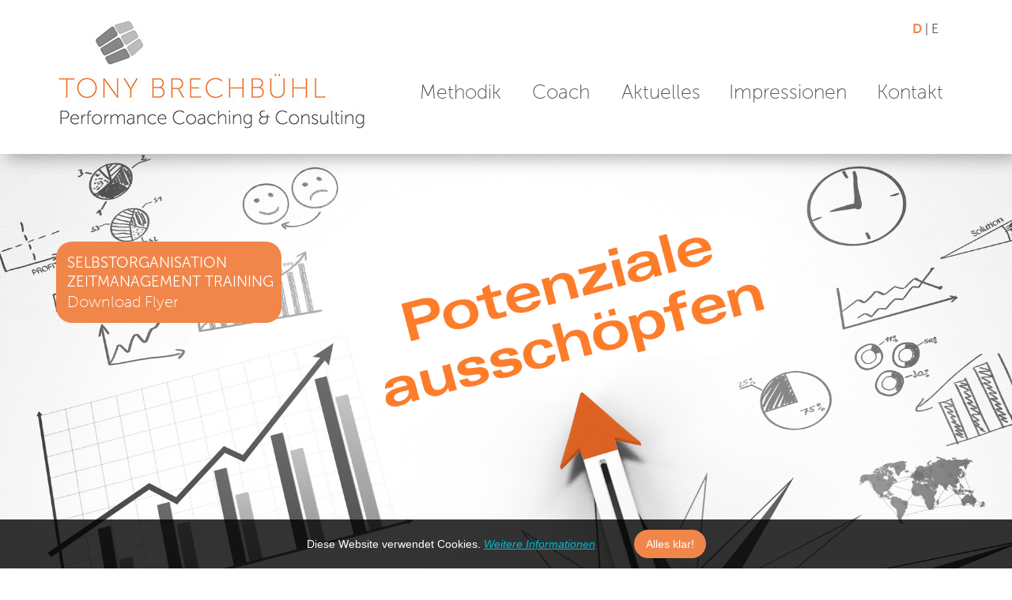

--- FILE ---
content_type: text/html
request_url: https://tonybrechbuehl.ch/index.html
body_size: 7132
content:
<!DOCTYPE html>
<html class="nojs html css_verticalspacer" lang="de-DE">
 <head>

  <meta http-equiv="Content-type" content="text/html;charset=UTF-8"/>
  <meta name="generator" content="2018.1.1.386"/>
  
  <script type="text/javascript">
   // Update the 'nojs'/'js' class on the html node
document.documentElement.className = document.documentElement.className.replace(/\bnojs\b/g, 'js');

// Check that all required assets are uploaded and up-to-date
if(typeof Muse == "undefined") window.Muse = {}; window.Muse.assets = {"required":["museutils.js", "museconfig.js", "jquery.musepolyfill.bgsize.js", "jquery.watch.js", "require.js", "index.css"], "outOfDate":[]};
</script>
  
  <link rel="shortcut icon" href="images/favicon.ico?crc=334539318"/>
  <title>Tony Brechbühl - Performance Coaching &amp; Consulting</title>
  <!-- CSS -->
  <link rel="stylesheet" type="text/css" href="css/site_global.css?crc=300601622"/>
  <link rel="stylesheet" type="text/css" href="css/master_a-musterseite-deutsch.css?crc=13618446"/>
  <link rel="stylesheet" type="text/css" href="css/index.css?crc=3970934256" id="pagesheet"/>
  <!-- JS includes -->
  <script src="https://use.typekit.net/ik/[base64].js" type="text/javascript"></script>
  <!-- Other scripts -->
  <script type="text/javascript">
   try {Typekit.load();} catch(e) {}
</script>
    <!--HTML Widget code-->
   
<script src="https://cdnjs.cloudflare.com/ajax/libs/jquery/1.8.3/jquery.min.js"></script>

<style type="text/css">

div#cookie-law {
    position: fixed;
    bottom: 0;
    left: 0;
    right: 0;
    padding: 25px;
    text-align: center;
    background: rgba(0,0,0,.8);
    z-index: 9999998;
    color: #FFFFFF;
    font-size: 1em;
    line-height: .9em;
}

a.close-cookie-banner {
    color: #FFFFFF !important;
    padding: 10px 15px;
    background: #F1864A;
    border-radius: 200px;
    text-decoration: none;
    font-style: normal !important;
    margin-left: 45px;
}

div#cookie-law a{
    color: #00BCD4;
    font-style: italic;
}

</style>
  		
 </head>
 <body>

  <!--HTML Widget code-->
   
<!------------------------------------------------------------------------------
================================================================================
--------------------------------------------------------------------------------



      _        ____    ____   ________    
     / \      |_   \  /   _| |_   __  |   
    / _ \       |   \/   |     | |_ \_|   
   / ___ \      | |\  /| |     |  _| _    
 _/ /   \ \_   _| |_\/_| |_   _| |__/ |   
|____| |____| |_____||_____| |________| 


This website uses widget(s) from AdobeMuseExpert.com // This widgets are fee
to use and available for download at: https://adobemuseexpert.com/




--------------------------------------------------------------------------------
================================================================================
------------------------------------------------------------------------------->



		
  
  <div class="clearfix" id="page"><!-- group -->
   <div class="clearfix grpelem" id="pu100"><!-- group -->
    <div class="browser_width" id="u100-bw">
     <div class="shadow" id="u100"><!-- simple frame --></div>
    </div>
    <div class="brechbuehl clearfix" id="u94-5"><!-- content -->
     <p><a class="nonblock anim_swing" href="index.html#methode">Methodik</a></p>
    </div>
    <div class="brechbuehl clearfix" id="u150-5"><!-- content -->
     <p><a class="nonblock anim_swing" href="index.html#coach">Coach</a></p>
    </div>
    <div class="brechbuehl clearfix" id="u155-5"><!-- content -->
     <p><a class="nonblock anim_swing" href="index.html#aktuelles">Aktuelles</a></p>
    </div>
    <div class="brechbuehl clearfix" id="u158-5"><!-- content -->
     <p><a class="nonblock anim_swing" href="index.html#kontakt">Kontakt</a></p>
    </div>
    <div class="brechbuehl clearfix" id="u3405-8"><!-- content -->
     <p><span id="u3405">D</span> |<a class="nonblock" href="tony-brechb%c3%bchl---performance-coaching---consulting.html"> E</a></p>
    </div>
    <div class="brechbuehl clearfix" id="u253-5"><!-- content -->
     <p><a class="nonblock anim_swing" href="index.html#impressionen">Impressionen</a></p>
    </div>
    <div class="clip_frame" id="u103"><!-- image -->
     <img class="block" id="u103_img" src="images/logo_brechbuehl_claim.jpg?crc=3882579483" data-hidpi-src="images/logo_brechbuehl_claim_2x.jpg?crc=25153551" alt="" width="387" height="137"/>
    </div>
   </div>
   <div class="clearfix grpelem" id="pu372"><!-- column -->
    <div class="browser_width colelem" id="u372-bw">
     <div class="museBGSize" id="u372"><!-- group -->
      <div class="clearfix" id="u372_align_to_page">
       <div class="clearfix grpelem" id="pu4257-6"><!-- column -->
        <a class="nonblock nontext rounded-corners clearfix colelem" id="u4257-6" href="assets/flyer_selbstorganisation_zeitmanagement.pdf" target="_blank"><!-- content --><p id="u4257-2">SELBSTORGANISATION ZEITMANAGEMENT TRAINING</p><p id="u4257-4">Download Flyer</p></a>
        <a class="anchor_item colelem" id="methode"></a>
       </div>
       <div class="size_fixed grpelem" id="u2903"><!-- custom html -->
        
							<script type="text/javascript">

								var dropCookie=!0,cookieDuration=1,cookieName="complianceCookie",cookieValue="on";function createDiv(){var e=document.getElementsByTagName("body")[0],o=document.createElement("div");o.setAttribute("id","cookie-law"),o.innerHTML='<p>                                                      Diese Website verwendet Cookies.  <a href="/tony-brechbühl---performance-coaching---consulting--datenschutz.html" rel="nofollow" title="Privacy &amp; Cookies Policy">Weitere Informationen</a>&nbsp;<a class="close-cookie-banner" href="javascript:void(0);" onclick="removeMe();">Alles klar!</a></p>',e.appendChild(o),document.getElementsByTagName("body")[0].className+=" cookiebanner",createCookie(window.cookieName,window.cookieValue,window.cookieDuration)}function createCookie(e,o,i){if(i){var n=new Date;n.setTime(n.getTime()+24*i*60*60*1e3);var a="; expires="+n.toGMTString()}else a="";window.dropCookie&&(document.cookie=e+"="+o+a+"; path=/")}function checkCookie(e){for(var o=e+"=",i=document.cookie.split(";"),n=0;n<i.length;n++){for(var a=i[n];" "==a.charAt(0);)a=a.substring(1,a.length);if(0==a.indexOf(o))return a.substring(o.length,a.length)}return null}function eraseCookie(e){createCookie(e,"",-1)}function removeMe(){var e=document.getElementById("cookie-law");e.parentNode.removeChild(e)}window.onload=function(){checkCookie(window.cookieName)!=window.cookieValue&&createDiv()};
	
	   						</script>
						
       </div>
      </div>
     </div>
    </div>
    <div class="browser_width colelem" id="u147-bw">
     <div id="u147"><!-- group -->
      <div class="clearfix" id="u147_align_to_page">
       <a class="anchor_item grpelem" id="coach"></a>
       <div class="clearfix grpelem" id="pu180-4"><!-- column -->
        <div class="clearfix colelem" id="u180-4"><!-- content -->
         <p>Methodik – Drei Schritte zum Erfolg</p>
        </div>
        <div class="clearfix colelem" id="ppu309"><!-- group -->
         <div class="clearfix grpelem" id="pu309"><!-- column -->
          <div class="clip_frame colelem" id="u309"><!-- image -->
           <img class="block" id="u309_img" src="images/warum.jpg?crc=367242146" data-hidpi-src="images/warum_2x.jpg?crc=316946359" alt="" width="148" height="120"/>
          </div>
          <div class="clip_frame colelem" id="u317"><!-- image -->
           <img class="block" id="u317_img" src="images/was.jpg?crc=3777523688" data-hidpi-src="images/was_2x.jpg?crc=3759399923" alt="" width="207" height="107"/>
          </div>
          <div class="clip_frame colelem" id="u324"><!-- image -->
           <img class="block" id="u324_img" src="images/wie.jpg?crc=259474839" data-hidpi-src="images/wie_2x.jpg?crc=139412754" alt="" width="144" height="111"/>
          </div>
         </div>
         <div class="clearfix grpelem" id="u161-30"><!-- content -->
          <p id="u161-2">WARUM?</p>
          <p id="u161-4">MOTIVATION</p>
          <p id="u161-5">&nbsp;</p>
          <p id="u161-7">Im Warum liegt in der Regel das grösste ungenutzte Potenzial in Teams und Firmen. Denn Klarheit über Zweck und Werte ist die Basis für Zufriedenheit, Leistung und damit für Erfolg. Denn es ist klar: am Schluss zählt Erfolg.</p>
          <p id="u161-8">&nbsp;</p>
          <p id="u161-10">Im ersten Schritt wird die Ist-Situation genau betrachtet und analysiert.</p>
          <p id="u161-11">&nbsp;</p>
          <p id="u161-12">&nbsp;</p>
          <p id="u161-14">WAS?</p>
          <p id="u161-16">ZIELDEFINITION</p>
          <p id="u161-17">&nbsp;</p>
          <p id="u161-19">Im zweiten Schritt werden aus dem Zweck die Ziele abgeleitet und definiert. Es wird geklärt, welche Prioritäten dabei zu setzen sind.</p>
          <p id="u161-20">&nbsp;</p>
          <p id="u161-21">&nbsp;</p>
          <p id="u161-23">WIE?</p>
          <p id="u161-25">UMSETZUNG</p>
          <p id="u161-26">&nbsp;</p>
          <p id="u161-28">Im dritten Schritt erfolgt die effektive und effiziente Umsetzung. Mit einfach zu handhabenden Instrumenten und kreativen Lösungen wird eine nachhaltige Verbesserung für Sie und Ihr Team bewirkt.</p>
         </div>
        </div>
        <div class="brechbuehl clearfix colelem" id="u2697-14"><!-- content -->
         <p id="u2697-3"><span id="u2697">Interessiert?</span></p>
         <p id="u2697-8">Hier erfahren Sie mehr zum Thema Potenzial und konkrete Angebote <br/>von Tony Brechbühl.</p>
         <p id="u2697-9">&nbsp;</p>
         <p id="u2697-12"><a class="nonblock" href="tony-brechb%c3%bchl---performance-coaching---consulting--methodik---angebot.html"><span id="u2697-10">weiterlesen…</span></a></p>
        </div>
       </div>
      </div>
     </div>
    </div>
    <div class="browser_width colelem" id="u170-bw">
     <div id="u170"><!-- group -->
      <div class="clearfix" id="u170_align_to_page">
       <a class="anchor_item grpelem" id="aktuelles"></a>
       <div class="clearfix grpelem" id="pu192-4"><!-- column -->
        <div class="clearfix colelem" id="u192-4"><!-- content -->
         <p>Tony Brechbühl</p>
        </div>
        <div class="clearfix colelem" id="pu362"><!-- group -->
         <div class="clip_frame grpelem" id="u362"><!-- image -->
          <img class="block" id="u362_img" src="images/tony_foto.jpg?crc=3874397175" data-hidpi-src="images/tony_foto_2x.jpg?crc=458294297" alt="" width="201" height="301"/>
         </div>
         <div class="clearfix grpelem" id="u189-10"><!-- content -->
          <p>Tony Brechbühl erwarb sein Lizentiat als Ökonom an der Universität St. Gallen (HSG). Seine Erfahrungen konnte er in Führungspositionen rund um den Globus, darunter USA, Vereinigte Arabische Emirate, Liechtenstein und Schweiz, sammeln. Die unterschiedlichen Ansprüche von KMU und Gross-unternehmen machten aus ihm eine flexible Persönlichkeit mit breit gefächertem Know-how.</p>
          <p>&nbsp;</p>
          <p>Sein Kerngebiet und heutige Passion umfasst den Aufbau und die Weiter-entwicklung von Teams und Mitarbeitern. Seit 2013 leitet Tony Brechbühl sein Unternehmen und arbeitet international als Führungstrainer und Berater in Deutsch und Englisch.</p>
          <p>&nbsp;</p>
          <p>Engagement, persönliche Hingabe, Erfahrung und Fingerspitzengefühl machen Tony Brechbühl zu einem kreativen und aussergewöhnlichen Partner auf dem Gebiet der Potenzialausschöpfung von Teams und Mitarbeitern.</p>
         </div>
        </div>
       </div>
      </div>
     </div>
    </div>
    <div class="browser_width colelem" id="u216-bw">
     <div id="u216"><!-- group -->
      <div class="clearfix" id="u216_align_to_page">
       <a class="anchor_item grpelem" id="impressionen"></a>
       <div class="clearfix grpelem" id="pu225-4"><!-- column -->
        <div class="clearfix colelem" id="u225-4"><!-- content -->
         <p>Aktuelles</p>
        </div>
        <div class="clearfix colelem" id="pu1166"><!-- group -->
         <div class="shadow clip_frame grpelem" id="u1166"><!-- image -->
          <img class="block" id="u1166_img" src="images/flyer_selbstorganisation_zeitmanagement.jpg?crc=483915997" data-hidpi-src="images/flyer_selbstorganisation_zeitmanagement_2x.jpg?crc=4046940108" alt="" width="231" height="328"/>
         </div>
         <div class="clearfix grpelem" id="u219-14"><!-- content -->
          <p id="u219-2">SELBSTORGANISATION | ZEITMANAGEMENT TRAINING</p>
          <p id="u219-3">&nbsp;</p>
          <p id="u219-5">Wenn nicht jetzt, wann dann?</p>
          <p id="u219-7">Ideal für Home Office und Büroarbeitsplatz</p>
          <p id="u219-8">&nbsp;</p>
          <p class="brechbuehl" id="u219-12"><a class="nonblock" href="tony-brechb%c3%bchl---performance-coaching---consulting--aktuelles.html">weiterlesen…</a></p>
         </div>
        </div>
        <div class="clearfix colelem" id="pu4157"><!-- group -->
         <div class="shadow clip_frame grpelem" id="u4157"><!-- image -->
          <img class="block" id="u4157_img" src="images/flyer_hands_on_teambuilding_s.jpg?crc=415997966" data-hidpi-src="images/flyer_hands_on_teambuilding_s_2x.jpg?crc=3783335528" alt="" width="231" height="328"/>
         </div>
         <div class="clearfix grpelem" id="u4164-12"><!-- content -->
          <p id="u4164-2">Workshop: Hands on Teambuilding</p>
          <p id="u4164-3">&nbsp;</p>
          <p id="u4164-5">Erleben Sie das Coaching Hands on Teambuilding in einer einmaligen Atmosphäre. Mit Blick hinter die Kulissen von Grossanlässen wie dem Innerschweizer Schwing- und Älplerfest.</p>
          <p id="u4164-6">&nbsp;</p>
          <p class="brechbuehl" id="u4164-10"><a class="nonblock" href="tony-brechb%c3%bchl---performance-coaching---consulting--aktuelles.html">weiterlesen…</a></p>
         </div>
        </div>
       </div>
      </div>
     </div>
    </div>
    <div class="browser_width colelem" id="u256-bw">
     <div id="u256"><!-- group -->
      <div class="clearfix" id="u256_align_to_page">
       <a class="anchor_item grpelem" id="kontakt"></a>
       <div class="clearfix grpelem" id="pu265-4"><!-- column -->
        <div class="clearfix colelem" id="u265-4"><!-- content -->
         <p>Impressionen</p>
        </div>
        <div class="clearfix colelem" id="pu2592"><!-- group -->
         <div class="clip_frame grpelem" id="u2592"><!-- image -->
          <img class="block" id="u2592_img" src="images/tony_brechbuehl_kmu_fruehstueck_06_hoch.jpg?crc=294690603" data-hidpi-src="images/tony_brechbuehl_kmu_fruehstueck_06_hoch_2x.jpg?crc=3787687840" alt="" width="256" height="356"/>
         </div>
         <div class="clip_frame grpelem" id="u2585"><!-- image -->
          <img class="block" id="u2585_img" src="images/tony_brechbuehl_workshop_hands-on_teambuilding_08268x357.jpg?crc=4064285668" data-hidpi-src="images/tony_brechbuehl_workshop_hands-on_teambuilding_08268x357_2x.jpg?crc=4019175214" alt="" width="267" height="356"/>
         </div>
         <div class="clip_frame grpelem" id="u2573"><!-- image -->
          <img class="block" id="u2573_img" src="images/tony_brechbuehl_workshop_hands-on_teambuilding_13267x357.jpg?crc=452305934" data-hidpi-src="images/tony_brechbuehl_workshop_hands-on_teambuilding_13267x357_2x.jpg?crc=176975383" alt="" width="267" height="356"/>
         </div>
        </div>
        <div class="brechbuehl clearfix colelem" id="u2608-5"><!-- content -->
         <p><a class="nonblock" href="tony-brechb%c3%bchl---performance-coaching---consulting--impressionen.html"><span id="u2608">weitere Impressionen zu Workshops und Veranstaltungen…</span></a></p>
        </div>
       </div>
      </div>
     </div>
    </div>
    <div class="browser_width colelem" id="u241-bw">
     <div id="u241"><!-- column -->
      <div class="clearfix" id="u241_align_to_page">
       <div class="clearfix colelem" id="u250-4"><!-- content -->
        <p>Kontakt</p>
       </div>
       <div class="clearfix colelem" id="pu339"><!-- group -->
        <div class="clip_frame grpelem" id="u339"><!-- image -->
         <img class="block" id="u339_img" src="images/logo_brechbuehl_wuerfel204x187.jpg?crc=487998836" data-hidpi-src="images/logo_brechbuehl_wuerfel204x187_2x.jpg?crc=4214512951" alt="" width="204" height="187"/>
        </div>
        <div class="clearfix grpelem" id="u244-24"><!-- content -->
         <p id="u244-2">Tony brechbühl freut sich über ihre kontaktaufnahme</p>
         <p id="u244-3">&nbsp;</p>
         <p id="u244-5">Für Fragen zu aktuellen oder individuellen Angeboten; vereinbaren Sie einen Termin oder lassen Sie sich telefonisch beraten.</p>
         <p id="u244-6">&nbsp;</p>
         <p id="u244-7">&nbsp;</p>
         <p id="u244-9">Tony Brechbühl</p>
         <p id="u244-11">Obere Quader 1B</p>
         <p id="u244-13">7206 Igis</p>
         <p id="u244-14">&nbsp;</p>
         <p id="u244-16">+41 79 795 28 76</p>
         <p id="u244-18">tb@tonybrechbuehl.ch</p>
         <p id="u244-19">&nbsp;</p>
         <p class="brechbuehl" id="u244-22"><a class="nonblock" href="https://ch.linkedin.com/in/tonybrechbuehl" target="_blank"><span id="u244-20">LinkedIn</span></a></p>
        </div>
       </div>
      </div>
     </div>
    </div>
   </div>
   <div class="verticalspacer" data-offset-top="5093" data-content-above-spacer="5093" data-content-below-spacer="61"></div>
   <div class="browser_width grpelem" id="u238-bw">
    <div id="u238"><!-- group -->
     <div class="clearfix" id="u238_align_to_page">
      <div class="brechbuehl clearfix grpelem" id="u2900-6"><!-- content -->
       <p>© 2019 Tony Brechbühl | <a class="nonblock" href="tony-brechb%c3%bchl---performance-coaching---consulting--datenschutz.html"><span id="u2900-2">Datenschutz &amp; Impressum</span></a></p>
      </div>
     </div>
    </div>
   </div>
  </div>
  <!-- JS includes -->
  <script type="text/javascript">
   if (document.location.protocol != 'https:') document.write('\x3Cscript src="http://musecdn.businesscatalyst.com/scripts/4.0/jquery-1.8.3.min.js" type="text/javascript">\x3C/script>');
</script>
  <script type="text/javascript">
   window.jQuery || document.write('\x3Cscript src="scripts/jquery-1.8.3.min.js?crc=209076791" type="text/javascript">\x3C/script>');
</script>
  <!-- Other scripts -->
  <script type="text/javascript">
   // Decide whether to suppress missing file error or not based on preference setting
var suppressMissingFileError = false
</script>
  <script type="text/javascript">
   window.Muse.assets.check=function(c){if(!window.Muse.assets.checked){window.Muse.assets.checked=!0;var b={},d=function(a,b){if(window.getComputedStyle){var c=window.getComputedStyle(a,null);return c&&c.getPropertyValue(b)||c&&c[b]||""}if(document.documentElement.currentStyle)return(c=a.currentStyle)&&c[b]||a.style&&a.style[b]||"";return""},a=function(a){if(a.match(/^rgb/))return a=a.replace(/\s+/g,"").match(/([\d\,]+)/gi)[0].split(","),(parseInt(a[0])<<16)+(parseInt(a[1])<<8)+parseInt(a[2]);if(a.match(/^\#/))return parseInt(a.substr(1),
16);return 0},f=function(f){for(var g=document.getElementsByTagName("link"),j=0;j<g.length;j++)if("text/css"==g[j].type){var l=(g[j].href||"").match(/\/?css\/([\w\-]+\.css)\?crc=(\d+)/);if(!l||!l[1]||!l[2])break;b[l[1]]=l[2]}g=document.createElement("div");g.className="version";g.style.cssText="display:none; width:1px; height:1px;";document.getElementsByTagName("body")[0].appendChild(g);for(j=0;j<Muse.assets.required.length;){var l=Muse.assets.required[j],k=l.match(/([\w\-\.]+)\.(\w+)$/),i=k&&k[1]?
k[1]:null,k=k&&k[2]?k[2]:null;switch(k.toLowerCase()){case "css":i=i.replace(/\W/gi,"_").replace(/^([^a-z])/gi,"_$1");g.className+=" "+i;i=a(d(g,"color"));k=a(d(g,"backgroundColor"));i!=0||k!=0?(Muse.assets.required.splice(j,1),"undefined"!=typeof b[l]&&(i!=b[l]>>>24||k!=(b[l]&16777215))&&Muse.assets.outOfDate.push(l)):j++;g.className="version";break;case "js":j++;break;default:throw Error("Unsupported file type: "+k);}}c?c().jquery!="1.8.3"&&Muse.assets.outOfDate.push("jquery-1.8.3.min.js"):Muse.assets.required.push("jquery-1.8.3.min.js");
g.parentNode.removeChild(g);if(Muse.assets.outOfDate.length||Muse.assets.required.length)g="Einige der Dateien auf dem Server fehlen oder sind ungültig. Löschen Sie den Browser-Cache und versuchen Sie es erneut. Wenn das Problem weiterhin besteht, wenden Sie sich an den Autor der Website.",f&&Muse.assets.outOfDate.length&&(g+="\nOut of date: "+Muse.assets.outOfDate.join(",")),f&&Muse.assets.required.length&&(g+="\nMissing: "+Muse.assets.required.join(",")),suppressMissingFileError?(g+="\nUse SuppressMissingFileError key in AppPrefs.xml to show missing file error pop up.",console.log(g)):alert(g)};location&&location.search&&location.search.match&&location.search.match(/muse_debug/gi)?
setTimeout(function(){f(!0)},5E3):f()}};
var muse_init=function(){require.config({baseUrl:""});require(["jquery","museutils","whatinput","jquery.musepolyfill.bgsize","jquery.watch"],function(c){var $ = c;$(document).ready(function(){try{
window.Muse.assets.check($);/* body */
Muse.Utils.transformMarkupToFixBrowserProblemsPreInit();/* body */
Muse.Utils.detectScreenResolution();/* HiDPI screens */
Muse.Utils.prepHyperlinks(true);/* body */
Muse.Utils.resizeHeight('.browser_width');/* resize height */
Muse.Utils.requestAnimationFrame(function() { $('body').addClass('initialized'); });/* mark body as initialized */
Muse.Utils.makeButtonsVisibleAfterSettingMinWidth();/* body */
Muse.Utils.fullPage('#page');/* 100% height page */
Muse.Utils.showWidgetsWhenReady();/* body */
Muse.Utils.transformMarkupToFixBrowserProblems();/* body */
}catch(b){if(b&&"function"==typeof b.notify?b.notify():Muse.Assert.fail("Error calling selector function: "+b),false)throw b;}})})};

</script>
  <!-- RequireJS script -->
  <script src="scripts/require.js?crc=4177726516" type="text/javascript" async data-main="scripts/museconfig.js?crc=3936894949" onload="if (requirejs) requirejs.onError = function(requireType, requireModule) { if (requireType && requireType.toString && requireType.toString().indexOf && 0 <= requireType.toString().indexOf('#scripterror')) window.Muse.assets.check(); }" onerror="window.Muse.assets.check();"></script>
  
  <!--HTML Widget code-->
  
            <script>console.log("%cWidget from AdobeMuseExpert.com 😊","font: 2em roboto; color: #00bcd4;");</script>
            

		
   </body>
</html>


--- FILE ---
content_type: text/css
request_url: https://tonybrechbuehl.ch/css/master_a-musterseite-deutsch.css?crc=13618446
body_size: 123
content:
#u100{box-shadow:8px 6px 20px rgba(0,0,0,0.3);background-color:#FFFFFF;}#u3405-8{background-color:transparent;text-align:right;color:#595858;font-size:17px;line-height:20px;font-family:museo-sans-rounded, sans-serif;font-weight:300;}#u3405{color:#F1864A;font-family:museo-sans-rounded, sans-serif;font-weight:700;}#u94-5,#u150-5,#u155-5,#u158-5,#u253-5{background-color:transparent;color:#595858;font-size:25px;line-height:30px;font-family:museo-sans-rounded, sans-serif;font-weight:100;}#u103{background-color:transparent;}#u238{background-color:#595858;}#u2900-6{background-color:transparent;color:#FFFFFF;font-family:museo-sans-rounded, sans-serif;font-weight:100;}#u2900-2{color:#FFFFFF;}

--- FILE ---
content_type: text/css
request_url: https://tonybrechbuehl.ch/css/index.css?crc=3970934256
body_size: 1743
content:
.version.index{color:#0000EC;background-color:#AFA5F0;}#page{z-index:1;width:1200px;min-height:3543px;background-image:none;border-width:0px;border-color:#000000;background-color:transparent;margin-left:auto;margin-right:auto;}#pu100{z-index:8;width:0.01px;height:0px;padding-bottom:195px;margin-right:-10000px;}#u100{z-index:8;height:195px;position:fixed;top:0px;}#u100-bw{z-index:8;}#u94-5{z-index:9;width:106px;min-height:41px;position:fixed;top:101px;left:50%;margin-left:-109px;}#u150-5{z-index:14;width:79px;min-height:41px;position:fixed;top:101px;left:50%;margin-left:33px;}#u155-5{z-index:19;width:103px;min-height:41px;position:fixed;top:101px;left:50%;margin-left:146px;}#u158-5{z-index:24;width:88px;min-height:41px;position:fixed;top:101px;left:50%;margin-left:469px;}#u3405-8{z-index:29;width:63px;min-height:41px;position:fixed;top:26px;left:50%;margin-left:484px;}#u253-5{z-index:37;width:154px;min-height:41px;position:fixed;top:101px;left:50%;margin-left:282px;}#u103{z-index:42;width:387px;position:fixed;top:26px;left:50%;margin-left:-566px;}#pu372{z-index:7;width:0.01px;padding-bottom:0px;margin-right:-10000px;margin-top:182px;margin-left:-100px;}#u372{z-index:7;min-height:657px;opacity:1;-ms-filter:"progid:DXImageTransform.Microsoft.Alpha(Opacity=100)";filter:alpha(opacity=100);background:transparent url("../images/h_potenziale_ausschoepfen.jpg?crc=203339007") no-repeat left top;background-size:cover;}#pu4257-6{z-index:206;width:0.01px;margin-right:-10000px;margin-top:124px;margin-left:120px;}#u4257-6{z-index:206;width:263px;min-height:80px;background-color:#F1864A;border-radius:20px;text-align:left;color:#FFFFFF;font-style:normal;margin-left:11px;position:relative;padding:15px 8px 8px 14px;}#u4257-2{font-size:19px;text-transform:uppercase;line-height:24px;font-family:museo-sans-rounded, sans-serif;font-weight:300;}#u4257-4{font-size:20px;line-height:25px;font-family:museo-sans-rounded, sans-serif;font-weight:100;}#methode{margin-top:231px;position:relative;}#u2903{z-index:205;width:360px;height:60px;border-width:0px;border-color:transparent;background-color:transparent;text-align:center;text-indent:0px;position:relative;margin-right:-10000px;margin-top:597px;left:906px;}.js body{visibility:hidden;}.js body.initialized{visibility:visible;}#u372-bw{z-index:7;min-height:657px;}#u147{z-index:2;min-height:934px;background-color:#FFFFFF;padding-bottom:123px;}#coach{position:relative;margin-right:-10000px;width:22px;margin-top:902px;left:120px;}#pu180-4{z-index:141;width:0.01px;margin-right:-10000px;margin-top:64px;margin-left:217px;}#u180-4{z-index:141;width:966px;min-height:38px;background-color:transparent;color:#F1864A;text-transform:uppercase;font-size:32px;line-height:38px;font-family:museo-sans-rounded, sans-serif;font-weight:100;position:relative;}#ppu309{z-index:0;width:0.01px;margin-top:64px;}#pu309{z-index:161;width:0.01px;padding-bottom:0px;margin-right:-10000px;}#u309{z-index:161;width:148px;background-color:transparent;margin-left:29px;position:relative;}#u317{z-index:163;width:207px;background-color:transparent;margin-top:126px;position:relative;}#u324{z-index:165;width:144px;background-color:transparent;margin-left:32px;margin-top:62px;position:relative;}#u161-30{z-index:51;width:693px;min-height:563px;background-color:transparent;font-size:20px;line-height:24px;font-family:museo-sans-rounded, sans-serif;font-weight:100;position:relative;margin-right:-10000px;left:273px;}#u161-4,#u161-16,#u161-25{color:#F1864A;}#u2697-14{z-index:191;width:697px;min-height:141px;background-color:transparent;font-size:20px;line-height:24px;margin-left:273px;margin-top:64px;position:relative;}#u2697-3{color:#F1864A;font-family:museo-sans-rounded, sans-serif;font-weight:100;}#u2697{text-transform:uppercase;}#u2697-12{color:#595858;font-family:museo-sans-rounded, sans-serif;font-weight:300;}#u147-bw{z-index:2;min-height:934px;}#u170{z-index:3;min-height:590px;background-color:#F0F0F0;padding-bottom:96px;}#aktuelles{position:relative;margin-right:-10000px;width:22px;margin-top:525px;left:120px;}#pu192-4{z-index:145;width:0.01px;margin-right:-10000px;margin-top:98px;margin-left:217px;}#u192-4{z-index:145;width:966px;min-height:38px;background-color:transparent;color:#F1864A;text-transform:uppercase;font-size:32px;line-height:38px;font-family:museo-sans-rounded, sans-serif;font-weight:100;position:relative;}#pu362{z-index:174;width:0.01px;margin-left:1px;margin-top:64px;}#u362{z-index:174;width:201px;background-color:transparent;position:relative;margin-right:-10000px;}#u189-10{z-index:81;width:688px;min-height:390px;background-color:transparent;color:#595858;font-size:20px;line-height:24px;font-family:museo-sans-rounded, sans-serif;font-weight:100;position:relative;margin-right:-10000px;left:272px;}#u170-bw{z-index:3;min-height:590px;}#u216{z-index:4;min-height:956px;background-color:#FAFAFA;padding-bottom:141px;}#impressionen{position:relative;margin-right:-10000px;width:22px;margin-top:938px;left:120px;}#pu225-4{z-index:149;width:0.01px;margin-right:-10000px;margin-top:98px;margin-left:217px;}#u225-4{z-index:149;width:966px;min-height:38px;background-color:transparent;color:#F1864A;text-transform:uppercase;font-size:32px;line-height:38px;font-family:museo-sans-rounded, sans-serif;font-weight:100;position:relative;}#pu1166{z-index:176;width:0.01px;margin-top:64px;}#u1166{z-index:176;width:231px;box-shadow:3px 2px 8px rgba(0,0,0,0.2);background-color:transparent;position:relative;margin-right:-10000px;}#u219-14{z-index:91;width:693px;min-height:184px;background-color:transparent;text-align:left;font-size:20px;line-height:24px;position:relative;margin-right:-10000px;left:273px;}#pu4157{z-index:178;width:0.01px;margin-top:64px;}#u4157{z-index:178;width:231px;box-shadow:3px 2px 8px rgba(0,0,0,0.2);background-color:transparent;position:relative;margin-right:-10000px;}#u4164-12{z-index:105;width:693px;min-height:184px;background-color:transparent;text-align:left;font-size:20px;line-height:24px;position:relative;margin-right:-10000px;left:273px;}#u219-2,#u4164-2{text-transform:uppercase;color:#F1864A;font-family:museo-sans-rounded, sans-serif;font-weight:100;}#u219-3,#u4164-3{text-transform:uppercase;color:#595858;font-family:museo-sans-rounded, sans-serif;font-weight:100;}#u2697-8,#u2697-9,#u219-5,#u219-7,#u219-8,#u4164-5,#u4164-6{color:#595858;font-family:museo-sans-rounded, sans-serif;font-weight:100;}#u219-12,#u4164-10{color:#595858;font-family:museo-sans-rounded, sans-serif;font-weight:500;}#u216-bw{z-index:4;min-height:956px;}#u256{z-index:5;min-height:679px;background-color:#F0F0F0;padding-bottom:66px;}#kontakt{position:relative;margin-right:-10000px;width:22px;margin-top:661px;left:120px;}#pu265-4{z-index:153;width:0.01px;margin-right:-10000px;margin-top:98px;margin-left:212px;}#u265-4{z-index:153;width:966px;min-height:38px;background-color:transparent;color:#F1864A;text-transform:uppercase;font-size:32px;line-height:38px;font-family:museo-sans-rounded, sans-serif;font-weight:100;margin-left:5px;position:relative;}#pu2592{z-index:184;width:0.01px;margin-left:5px;margin-top:64px;}#u2592{z-index:184;width:256px;background-color:transparent;position:relative;margin-right:-10000px;}#u2585{z-index:182;width:267px;background-color:transparent;position:relative;margin-right:-10000px;left:344px;}#u2573{z-index:180;width:267px;background-color:transparent;position:relative;margin-right:-10000px;left:699px;}#u2608-5{z-index:186;width:582px;min-height:83px;background-color:transparent;text-align:left;color:#595858;font-size:20px;line-height:24px;font-family:museo-sans-rounded, sans-serif;font-weight:300;margin-top:40px;position:relative;}#u256-bw{z-index:5;min-height:679px;}#u241{z-index:6;min-height:669px;background-color:#FFFFFF;}#u241_align_to_page{margin-left:auto;margin-right:auto;position:relative;width:1200px;left:-100px;padding-top:98px;padding-bottom:112px;}#u250-4{z-index:157;width:966px;min-height:38px;background-color:transparent;color:#F1864A;text-transform:uppercase;font-size:32px;line-height:38px;font-family:museo-sans-rounded, sans-serif;font-weight:100;left:217px;position:relative;}#pu339{z-index:167;width:0.01px;left:217px;margin-top:64px;position:relative;}#u339{z-index:167;width:204px;background-color:transparent;position:relative;margin-right:-10000px;}#u244-24{z-index:117;width:728px;min-height:357px;background-color:transparent;text-align:left;font-size:20px;line-height:24px;font-family:museo-sans-rounded, sans-serif;font-weight:100;position:relative;margin-right:-10000px;left:238px;}#u244-2{text-transform:uppercase;color:#F1864A;}#u244-3{text-transform:uppercase;color:#595858;}#u161-2,#u161-5,#u161-7,#u161-8,#u161-10,#u161-11,#u161-12,#u161-14,#u161-17,#u161-19,#u161-20,#u161-21,#u161-23,#u161-26,#u161-28,#u244-5,#u244-6,#u244-7,#u244-9,#u244-11,#u244-13,#u244-14,#u244-16,#u244-18,#u244-19,#u244-22{color:#595858;}#u2697-10,#u2608,#u244-20{font-family:museo-sans-rounded, sans-serif;font-weight:500;}#u241-bw{z-index:6;min-height:669px;}.css_verticalspacer .verticalspacer{height:calc(100vh - 5154px);}#u238{z-index:44;min-height:40px;padding-bottom:22px;}#u372_align_to_page,#u147_align_to_page,#u170_align_to_page,#u216_align_to_page,#u256_align_to_page,#u238_align_to_page{margin-left:auto;margin-right:auto;position:relative;width:1200px;left:-100px;}#u2900-6{z-index:45;width:410px;min-height:17px;position:relative;margin-right:-10000px;margin-top:23px;left:134px;}#u238-bw{z-index:44;min-height:40px;}#muse_css_mq,.html{background-color:#FFFFFF;}body{position:relative;min-width:1200px;}.verticalspacer{min-height:1px;}